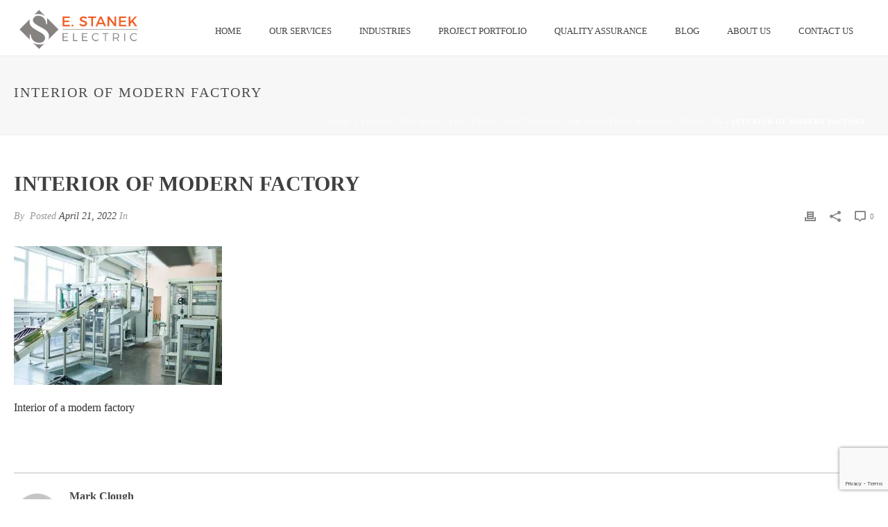

--- FILE ---
content_type: text/html; charset=utf-8
request_url: https://www.google.com/recaptcha/api2/anchor?ar=1&k=6LeFPBEdAAAAANoVLsV3xJcmOAMw94PoazdGjxmX&co=aHR0cHM6Ly93d3cuc3RhbmVrZWxlY3RyaWMuY29tOjQ0Mw..&hl=en&v=N67nZn4AqZkNcbeMu4prBgzg&size=invisible&anchor-ms=20000&execute-ms=30000&cb=xsez4hok4y2z
body_size: 48579
content:
<!DOCTYPE HTML><html dir="ltr" lang="en"><head><meta http-equiv="Content-Type" content="text/html; charset=UTF-8">
<meta http-equiv="X-UA-Compatible" content="IE=edge">
<title>reCAPTCHA</title>
<style type="text/css">
/* cyrillic-ext */
@font-face {
  font-family: 'Roboto';
  font-style: normal;
  font-weight: 400;
  font-stretch: 100%;
  src: url(//fonts.gstatic.com/s/roboto/v48/KFO7CnqEu92Fr1ME7kSn66aGLdTylUAMa3GUBHMdazTgWw.woff2) format('woff2');
  unicode-range: U+0460-052F, U+1C80-1C8A, U+20B4, U+2DE0-2DFF, U+A640-A69F, U+FE2E-FE2F;
}
/* cyrillic */
@font-face {
  font-family: 'Roboto';
  font-style: normal;
  font-weight: 400;
  font-stretch: 100%;
  src: url(//fonts.gstatic.com/s/roboto/v48/KFO7CnqEu92Fr1ME7kSn66aGLdTylUAMa3iUBHMdazTgWw.woff2) format('woff2');
  unicode-range: U+0301, U+0400-045F, U+0490-0491, U+04B0-04B1, U+2116;
}
/* greek-ext */
@font-face {
  font-family: 'Roboto';
  font-style: normal;
  font-weight: 400;
  font-stretch: 100%;
  src: url(//fonts.gstatic.com/s/roboto/v48/KFO7CnqEu92Fr1ME7kSn66aGLdTylUAMa3CUBHMdazTgWw.woff2) format('woff2');
  unicode-range: U+1F00-1FFF;
}
/* greek */
@font-face {
  font-family: 'Roboto';
  font-style: normal;
  font-weight: 400;
  font-stretch: 100%;
  src: url(//fonts.gstatic.com/s/roboto/v48/KFO7CnqEu92Fr1ME7kSn66aGLdTylUAMa3-UBHMdazTgWw.woff2) format('woff2');
  unicode-range: U+0370-0377, U+037A-037F, U+0384-038A, U+038C, U+038E-03A1, U+03A3-03FF;
}
/* math */
@font-face {
  font-family: 'Roboto';
  font-style: normal;
  font-weight: 400;
  font-stretch: 100%;
  src: url(//fonts.gstatic.com/s/roboto/v48/KFO7CnqEu92Fr1ME7kSn66aGLdTylUAMawCUBHMdazTgWw.woff2) format('woff2');
  unicode-range: U+0302-0303, U+0305, U+0307-0308, U+0310, U+0312, U+0315, U+031A, U+0326-0327, U+032C, U+032F-0330, U+0332-0333, U+0338, U+033A, U+0346, U+034D, U+0391-03A1, U+03A3-03A9, U+03B1-03C9, U+03D1, U+03D5-03D6, U+03F0-03F1, U+03F4-03F5, U+2016-2017, U+2034-2038, U+203C, U+2040, U+2043, U+2047, U+2050, U+2057, U+205F, U+2070-2071, U+2074-208E, U+2090-209C, U+20D0-20DC, U+20E1, U+20E5-20EF, U+2100-2112, U+2114-2115, U+2117-2121, U+2123-214F, U+2190, U+2192, U+2194-21AE, U+21B0-21E5, U+21F1-21F2, U+21F4-2211, U+2213-2214, U+2216-22FF, U+2308-230B, U+2310, U+2319, U+231C-2321, U+2336-237A, U+237C, U+2395, U+239B-23B7, U+23D0, U+23DC-23E1, U+2474-2475, U+25AF, U+25B3, U+25B7, U+25BD, U+25C1, U+25CA, U+25CC, U+25FB, U+266D-266F, U+27C0-27FF, U+2900-2AFF, U+2B0E-2B11, U+2B30-2B4C, U+2BFE, U+3030, U+FF5B, U+FF5D, U+1D400-1D7FF, U+1EE00-1EEFF;
}
/* symbols */
@font-face {
  font-family: 'Roboto';
  font-style: normal;
  font-weight: 400;
  font-stretch: 100%;
  src: url(//fonts.gstatic.com/s/roboto/v48/KFO7CnqEu92Fr1ME7kSn66aGLdTylUAMaxKUBHMdazTgWw.woff2) format('woff2');
  unicode-range: U+0001-000C, U+000E-001F, U+007F-009F, U+20DD-20E0, U+20E2-20E4, U+2150-218F, U+2190, U+2192, U+2194-2199, U+21AF, U+21E6-21F0, U+21F3, U+2218-2219, U+2299, U+22C4-22C6, U+2300-243F, U+2440-244A, U+2460-24FF, U+25A0-27BF, U+2800-28FF, U+2921-2922, U+2981, U+29BF, U+29EB, U+2B00-2BFF, U+4DC0-4DFF, U+FFF9-FFFB, U+10140-1018E, U+10190-1019C, U+101A0, U+101D0-101FD, U+102E0-102FB, U+10E60-10E7E, U+1D2C0-1D2D3, U+1D2E0-1D37F, U+1F000-1F0FF, U+1F100-1F1AD, U+1F1E6-1F1FF, U+1F30D-1F30F, U+1F315, U+1F31C, U+1F31E, U+1F320-1F32C, U+1F336, U+1F378, U+1F37D, U+1F382, U+1F393-1F39F, U+1F3A7-1F3A8, U+1F3AC-1F3AF, U+1F3C2, U+1F3C4-1F3C6, U+1F3CA-1F3CE, U+1F3D4-1F3E0, U+1F3ED, U+1F3F1-1F3F3, U+1F3F5-1F3F7, U+1F408, U+1F415, U+1F41F, U+1F426, U+1F43F, U+1F441-1F442, U+1F444, U+1F446-1F449, U+1F44C-1F44E, U+1F453, U+1F46A, U+1F47D, U+1F4A3, U+1F4B0, U+1F4B3, U+1F4B9, U+1F4BB, U+1F4BF, U+1F4C8-1F4CB, U+1F4D6, U+1F4DA, U+1F4DF, U+1F4E3-1F4E6, U+1F4EA-1F4ED, U+1F4F7, U+1F4F9-1F4FB, U+1F4FD-1F4FE, U+1F503, U+1F507-1F50B, U+1F50D, U+1F512-1F513, U+1F53E-1F54A, U+1F54F-1F5FA, U+1F610, U+1F650-1F67F, U+1F687, U+1F68D, U+1F691, U+1F694, U+1F698, U+1F6AD, U+1F6B2, U+1F6B9-1F6BA, U+1F6BC, U+1F6C6-1F6CF, U+1F6D3-1F6D7, U+1F6E0-1F6EA, U+1F6F0-1F6F3, U+1F6F7-1F6FC, U+1F700-1F7FF, U+1F800-1F80B, U+1F810-1F847, U+1F850-1F859, U+1F860-1F887, U+1F890-1F8AD, U+1F8B0-1F8BB, U+1F8C0-1F8C1, U+1F900-1F90B, U+1F93B, U+1F946, U+1F984, U+1F996, U+1F9E9, U+1FA00-1FA6F, U+1FA70-1FA7C, U+1FA80-1FA89, U+1FA8F-1FAC6, U+1FACE-1FADC, U+1FADF-1FAE9, U+1FAF0-1FAF8, U+1FB00-1FBFF;
}
/* vietnamese */
@font-face {
  font-family: 'Roboto';
  font-style: normal;
  font-weight: 400;
  font-stretch: 100%;
  src: url(//fonts.gstatic.com/s/roboto/v48/KFO7CnqEu92Fr1ME7kSn66aGLdTylUAMa3OUBHMdazTgWw.woff2) format('woff2');
  unicode-range: U+0102-0103, U+0110-0111, U+0128-0129, U+0168-0169, U+01A0-01A1, U+01AF-01B0, U+0300-0301, U+0303-0304, U+0308-0309, U+0323, U+0329, U+1EA0-1EF9, U+20AB;
}
/* latin-ext */
@font-face {
  font-family: 'Roboto';
  font-style: normal;
  font-weight: 400;
  font-stretch: 100%;
  src: url(//fonts.gstatic.com/s/roboto/v48/KFO7CnqEu92Fr1ME7kSn66aGLdTylUAMa3KUBHMdazTgWw.woff2) format('woff2');
  unicode-range: U+0100-02BA, U+02BD-02C5, U+02C7-02CC, U+02CE-02D7, U+02DD-02FF, U+0304, U+0308, U+0329, U+1D00-1DBF, U+1E00-1E9F, U+1EF2-1EFF, U+2020, U+20A0-20AB, U+20AD-20C0, U+2113, U+2C60-2C7F, U+A720-A7FF;
}
/* latin */
@font-face {
  font-family: 'Roboto';
  font-style: normal;
  font-weight: 400;
  font-stretch: 100%;
  src: url(//fonts.gstatic.com/s/roboto/v48/KFO7CnqEu92Fr1ME7kSn66aGLdTylUAMa3yUBHMdazQ.woff2) format('woff2');
  unicode-range: U+0000-00FF, U+0131, U+0152-0153, U+02BB-02BC, U+02C6, U+02DA, U+02DC, U+0304, U+0308, U+0329, U+2000-206F, U+20AC, U+2122, U+2191, U+2193, U+2212, U+2215, U+FEFF, U+FFFD;
}
/* cyrillic-ext */
@font-face {
  font-family: 'Roboto';
  font-style: normal;
  font-weight: 500;
  font-stretch: 100%;
  src: url(//fonts.gstatic.com/s/roboto/v48/KFO7CnqEu92Fr1ME7kSn66aGLdTylUAMa3GUBHMdazTgWw.woff2) format('woff2');
  unicode-range: U+0460-052F, U+1C80-1C8A, U+20B4, U+2DE0-2DFF, U+A640-A69F, U+FE2E-FE2F;
}
/* cyrillic */
@font-face {
  font-family: 'Roboto';
  font-style: normal;
  font-weight: 500;
  font-stretch: 100%;
  src: url(//fonts.gstatic.com/s/roboto/v48/KFO7CnqEu92Fr1ME7kSn66aGLdTylUAMa3iUBHMdazTgWw.woff2) format('woff2');
  unicode-range: U+0301, U+0400-045F, U+0490-0491, U+04B0-04B1, U+2116;
}
/* greek-ext */
@font-face {
  font-family: 'Roboto';
  font-style: normal;
  font-weight: 500;
  font-stretch: 100%;
  src: url(//fonts.gstatic.com/s/roboto/v48/KFO7CnqEu92Fr1ME7kSn66aGLdTylUAMa3CUBHMdazTgWw.woff2) format('woff2');
  unicode-range: U+1F00-1FFF;
}
/* greek */
@font-face {
  font-family: 'Roboto';
  font-style: normal;
  font-weight: 500;
  font-stretch: 100%;
  src: url(//fonts.gstatic.com/s/roboto/v48/KFO7CnqEu92Fr1ME7kSn66aGLdTylUAMa3-UBHMdazTgWw.woff2) format('woff2');
  unicode-range: U+0370-0377, U+037A-037F, U+0384-038A, U+038C, U+038E-03A1, U+03A3-03FF;
}
/* math */
@font-face {
  font-family: 'Roboto';
  font-style: normal;
  font-weight: 500;
  font-stretch: 100%;
  src: url(//fonts.gstatic.com/s/roboto/v48/KFO7CnqEu92Fr1ME7kSn66aGLdTylUAMawCUBHMdazTgWw.woff2) format('woff2');
  unicode-range: U+0302-0303, U+0305, U+0307-0308, U+0310, U+0312, U+0315, U+031A, U+0326-0327, U+032C, U+032F-0330, U+0332-0333, U+0338, U+033A, U+0346, U+034D, U+0391-03A1, U+03A3-03A9, U+03B1-03C9, U+03D1, U+03D5-03D6, U+03F0-03F1, U+03F4-03F5, U+2016-2017, U+2034-2038, U+203C, U+2040, U+2043, U+2047, U+2050, U+2057, U+205F, U+2070-2071, U+2074-208E, U+2090-209C, U+20D0-20DC, U+20E1, U+20E5-20EF, U+2100-2112, U+2114-2115, U+2117-2121, U+2123-214F, U+2190, U+2192, U+2194-21AE, U+21B0-21E5, U+21F1-21F2, U+21F4-2211, U+2213-2214, U+2216-22FF, U+2308-230B, U+2310, U+2319, U+231C-2321, U+2336-237A, U+237C, U+2395, U+239B-23B7, U+23D0, U+23DC-23E1, U+2474-2475, U+25AF, U+25B3, U+25B7, U+25BD, U+25C1, U+25CA, U+25CC, U+25FB, U+266D-266F, U+27C0-27FF, U+2900-2AFF, U+2B0E-2B11, U+2B30-2B4C, U+2BFE, U+3030, U+FF5B, U+FF5D, U+1D400-1D7FF, U+1EE00-1EEFF;
}
/* symbols */
@font-face {
  font-family: 'Roboto';
  font-style: normal;
  font-weight: 500;
  font-stretch: 100%;
  src: url(//fonts.gstatic.com/s/roboto/v48/KFO7CnqEu92Fr1ME7kSn66aGLdTylUAMaxKUBHMdazTgWw.woff2) format('woff2');
  unicode-range: U+0001-000C, U+000E-001F, U+007F-009F, U+20DD-20E0, U+20E2-20E4, U+2150-218F, U+2190, U+2192, U+2194-2199, U+21AF, U+21E6-21F0, U+21F3, U+2218-2219, U+2299, U+22C4-22C6, U+2300-243F, U+2440-244A, U+2460-24FF, U+25A0-27BF, U+2800-28FF, U+2921-2922, U+2981, U+29BF, U+29EB, U+2B00-2BFF, U+4DC0-4DFF, U+FFF9-FFFB, U+10140-1018E, U+10190-1019C, U+101A0, U+101D0-101FD, U+102E0-102FB, U+10E60-10E7E, U+1D2C0-1D2D3, U+1D2E0-1D37F, U+1F000-1F0FF, U+1F100-1F1AD, U+1F1E6-1F1FF, U+1F30D-1F30F, U+1F315, U+1F31C, U+1F31E, U+1F320-1F32C, U+1F336, U+1F378, U+1F37D, U+1F382, U+1F393-1F39F, U+1F3A7-1F3A8, U+1F3AC-1F3AF, U+1F3C2, U+1F3C4-1F3C6, U+1F3CA-1F3CE, U+1F3D4-1F3E0, U+1F3ED, U+1F3F1-1F3F3, U+1F3F5-1F3F7, U+1F408, U+1F415, U+1F41F, U+1F426, U+1F43F, U+1F441-1F442, U+1F444, U+1F446-1F449, U+1F44C-1F44E, U+1F453, U+1F46A, U+1F47D, U+1F4A3, U+1F4B0, U+1F4B3, U+1F4B9, U+1F4BB, U+1F4BF, U+1F4C8-1F4CB, U+1F4D6, U+1F4DA, U+1F4DF, U+1F4E3-1F4E6, U+1F4EA-1F4ED, U+1F4F7, U+1F4F9-1F4FB, U+1F4FD-1F4FE, U+1F503, U+1F507-1F50B, U+1F50D, U+1F512-1F513, U+1F53E-1F54A, U+1F54F-1F5FA, U+1F610, U+1F650-1F67F, U+1F687, U+1F68D, U+1F691, U+1F694, U+1F698, U+1F6AD, U+1F6B2, U+1F6B9-1F6BA, U+1F6BC, U+1F6C6-1F6CF, U+1F6D3-1F6D7, U+1F6E0-1F6EA, U+1F6F0-1F6F3, U+1F6F7-1F6FC, U+1F700-1F7FF, U+1F800-1F80B, U+1F810-1F847, U+1F850-1F859, U+1F860-1F887, U+1F890-1F8AD, U+1F8B0-1F8BB, U+1F8C0-1F8C1, U+1F900-1F90B, U+1F93B, U+1F946, U+1F984, U+1F996, U+1F9E9, U+1FA00-1FA6F, U+1FA70-1FA7C, U+1FA80-1FA89, U+1FA8F-1FAC6, U+1FACE-1FADC, U+1FADF-1FAE9, U+1FAF0-1FAF8, U+1FB00-1FBFF;
}
/* vietnamese */
@font-face {
  font-family: 'Roboto';
  font-style: normal;
  font-weight: 500;
  font-stretch: 100%;
  src: url(//fonts.gstatic.com/s/roboto/v48/KFO7CnqEu92Fr1ME7kSn66aGLdTylUAMa3OUBHMdazTgWw.woff2) format('woff2');
  unicode-range: U+0102-0103, U+0110-0111, U+0128-0129, U+0168-0169, U+01A0-01A1, U+01AF-01B0, U+0300-0301, U+0303-0304, U+0308-0309, U+0323, U+0329, U+1EA0-1EF9, U+20AB;
}
/* latin-ext */
@font-face {
  font-family: 'Roboto';
  font-style: normal;
  font-weight: 500;
  font-stretch: 100%;
  src: url(//fonts.gstatic.com/s/roboto/v48/KFO7CnqEu92Fr1ME7kSn66aGLdTylUAMa3KUBHMdazTgWw.woff2) format('woff2');
  unicode-range: U+0100-02BA, U+02BD-02C5, U+02C7-02CC, U+02CE-02D7, U+02DD-02FF, U+0304, U+0308, U+0329, U+1D00-1DBF, U+1E00-1E9F, U+1EF2-1EFF, U+2020, U+20A0-20AB, U+20AD-20C0, U+2113, U+2C60-2C7F, U+A720-A7FF;
}
/* latin */
@font-face {
  font-family: 'Roboto';
  font-style: normal;
  font-weight: 500;
  font-stretch: 100%;
  src: url(//fonts.gstatic.com/s/roboto/v48/KFO7CnqEu92Fr1ME7kSn66aGLdTylUAMa3yUBHMdazQ.woff2) format('woff2');
  unicode-range: U+0000-00FF, U+0131, U+0152-0153, U+02BB-02BC, U+02C6, U+02DA, U+02DC, U+0304, U+0308, U+0329, U+2000-206F, U+20AC, U+2122, U+2191, U+2193, U+2212, U+2215, U+FEFF, U+FFFD;
}
/* cyrillic-ext */
@font-face {
  font-family: 'Roboto';
  font-style: normal;
  font-weight: 900;
  font-stretch: 100%;
  src: url(//fonts.gstatic.com/s/roboto/v48/KFO7CnqEu92Fr1ME7kSn66aGLdTylUAMa3GUBHMdazTgWw.woff2) format('woff2');
  unicode-range: U+0460-052F, U+1C80-1C8A, U+20B4, U+2DE0-2DFF, U+A640-A69F, U+FE2E-FE2F;
}
/* cyrillic */
@font-face {
  font-family: 'Roboto';
  font-style: normal;
  font-weight: 900;
  font-stretch: 100%;
  src: url(//fonts.gstatic.com/s/roboto/v48/KFO7CnqEu92Fr1ME7kSn66aGLdTylUAMa3iUBHMdazTgWw.woff2) format('woff2');
  unicode-range: U+0301, U+0400-045F, U+0490-0491, U+04B0-04B1, U+2116;
}
/* greek-ext */
@font-face {
  font-family: 'Roboto';
  font-style: normal;
  font-weight: 900;
  font-stretch: 100%;
  src: url(//fonts.gstatic.com/s/roboto/v48/KFO7CnqEu92Fr1ME7kSn66aGLdTylUAMa3CUBHMdazTgWw.woff2) format('woff2');
  unicode-range: U+1F00-1FFF;
}
/* greek */
@font-face {
  font-family: 'Roboto';
  font-style: normal;
  font-weight: 900;
  font-stretch: 100%;
  src: url(//fonts.gstatic.com/s/roboto/v48/KFO7CnqEu92Fr1ME7kSn66aGLdTylUAMa3-UBHMdazTgWw.woff2) format('woff2');
  unicode-range: U+0370-0377, U+037A-037F, U+0384-038A, U+038C, U+038E-03A1, U+03A3-03FF;
}
/* math */
@font-face {
  font-family: 'Roboto';
  font-style: normal;
  font-weight: 900;
  font-stretch: 100%;
  src: url(//fonts.gstatic.com/s/roboto/v48/KFO7CnqEu92Fr1ME7kSn66aGLdTylUAMawCUBHMdazTgWw.woff2) format('woff2');
  unicode-range: U+0302-0303, U+0305, U+0307-0308, U+0310, U+0312, U+0315, U+031A, U+0326-0327, U+032C, U+032F-0330, U+0332-0333, U+0338, U+033A, U+0346, U+034D, U+0391-03A1, U+03A3-03A9, U+03B1-03C9, U+03D1, U+03D5-03D6, U+03F0-03F1, U+03F4-03F5, U+2016-2017, U+2034-2038, U+203C, U+2040, U+2043, U+2047, U+2050, U+2057, U+205F, U+2070-2071, U+2074-208E, U+2090-209C, U+20D0-20DC, U+20E1, U+20E5-20EF, U+2100-2112, U+2114-2115, U+2117-2121, U+2123-214F, U+2190, U+2192, U+2194-21AE, U+21B0-21E5, U+21F1-21F2, U+21F4-2211, U+2213-2214, U+2216-22FF, U+2308-230B, U+2310, U+2319, U+231C-2321, U+2336-237A, U+237C, U+2395, U+239B-23B7, U+23D0, U+23DC-23E1, U+2474-2475, U+25AF, U+25B3, U+25B7, U+25BD, U+25C1, U+25CA, U+25CC, U+25FB, U+266D-266F, U+27C0-27FF, U+2900-2AFF, U+2B0E-2B11, U+2B30-2B4C, U+2BFE, U+3030, U+FF5B, U+FF5D, U+1D400-1D7FF, U+1EE00-1EEFF;
}
/* symbols */
@font-face {
  font-family: 'Roboto';
  font-style: normal;
  font-weight: 900;
  font-stretch: 100%;
  src: url(//fonts.gstatic.com/s/roboto/v48/KFO7CnqEu92Fr1ME7kSn66aGLdTylUAMaxKUBHMdazTgWw.woff2) format('woff2');
  unicode-range: U+0001-000C, U+000E-001F, U+007F-009F, U+20DD-20E0, U+20E2-20E4, U+2150-218F, U+2190, U+2192, U+2194-2199, U+21AF, U+21E6-21F0, U+21F3, U+2218-2219, U+2299, U+22C4-22C6, U+2300-243F, U+2440-244A, U+2460-24FF, U+25A0-27BF, U+2800-28FF, U+2921-2922, U+2981, U+29BF, U+29EB, U+2B00-2BFF, U+4DC0-4DFF, U+FFF9-FFFB, U+10140-1018E, U+10190-1019C, U+101A0, U+101D0-101FD, U+102E0-102FB, U+10E60-10E7E, U+1D2C0-1D2D3, U+1D2E0-1D37F, U+1F000-1F0FF, U+1F100-1F1AD, U+1F1E6-1F1FF, U+1F30D-1F30F, U+1F315, U+1F31C, U+1F31E, U+1F320-1F32C, U+1F336, U+1F378, U+1F37D, U+1F382, U+1F393-1F39F, U+1F3A7-1F3A8, U+1F3AC-1F3AF, U+1F3C2, U+1F3C4-1F3C6, U+1F3CA-1F3CE, U+1F3D4-1F3E0, U+1F3ED, U+1F3F1-1F3F3, U+1F3F5-1F3F7, U+1F408, U+1F415, U+1F41F, U+1F426, U+1F43F, U+1F441-1F442, U+1F444, U+1F446-1F449, U+1F44C-1F44E, U+1F453, U+1F46A, U+1F47D, U+1F4A3, U+1F4B0, U+1F4B3, U+1F4B9, U+1F4BB, U+1F4BF, U+1F4C8-1F4CB, U+1F4D6, U+1F4DA, U+1F4DF, U+1F4E3-1F4E6, U+1F4EA-1F4ED, U+1F4F7, U+1F4F9-1F4FB, U+1F4FD-1F4FE, U+1F503, U+1F507-1F50B, U+1F50D, U+1F512-1F513, U+1F53E-1F54A, U+1F54F-1F5FA, U+1F610, U+1F650-1F67F, U+1F687, U+1F68D, U+1F691, U+1F694, U+1F698, U+1F6AD, U+1F6B2, U+1F6B9-1F6BA, U+1F6BC, U+1F6C6-1F6CF, U+1F6D3-1F6D7, U+1F6E0-1F6EA, U+1F6F0-1F6F3, U+1F6F7-1F6FC, U+1F700-1F7FF, U+1F800-1F80B, U+1F810-1F847, U+1F850-1F859, U+1F860-1F887, U+1F890-1F8AD, U+1F8B0-1F8BB, U+1F8C0-1F8C1, U+1F900-1F90B, U+1F93B, U+1F946, U+1F984, U+1F996, U+1F9E9, U+1FA00-1FA6F, U+1FA70-1FA7C, U+1FA80-1FA89, U+1FA8F-1FAC6, U+1FACE-1FADC, U+1FADF-1FAE9, U+1FAF0-1FAF8, U+1FB00-1FBFF;
}
/* vietnamese */
@font-face {
  font-family: 'Roboto';
  font-style: normal;
  font-weight: 900;
  font-stretch: 100%;
  src: url(//fonts.gstatic.com/s/roboto/v48/KFO7CnqEu92Fr1ME7kSn66aGLdTylUAMa3OUBHMdazTgWw.woff2) format('woff2');
  unicode-range: U+0102-0103, U+0110-0111, U+0128-0129, U+0168-0169, U+01A0-01A1, U+01AF-01B0, U+0300-0301, U+0303-0304, U+0308-0309, U+0323, U+0329, U+1EA0-1EF9, U+20AB;
}
/* latin-ext */
@font-face {
  font-family: 'Roboto';
  font-style: normal;
  font-weight: 900;
  font-stretch: 100%;
  src: url(//fonts.gstatic.com/s/roboto/v48/KFO7CnqEu92Fr1ME7kSn66aGLdTylUAMa3KUBHMdazTgWw.woff2) format('woff2');
  unicode-range: U+0100-02BA, U+02BD-02C5, U+02C7-02CC, U+02CE-02D7, U+02DD-02FF, U+0304, U+0308, U+0329, U+1D00-1DBF, U+1E00-1E9F, U+1EF2-1EFF, U+2020, U+20A0-20AB, U+20AD-20C0, U+2113, U+2C60-2C7F, U+A720-A7FF;
}
/* latin */
@font-face {
  font-family: 'Roboto';
  font-style: normal;
  font-weight: 900;
  font-stretch: 100%;
  src: url(//fonts.gstatic.com/s/roboto/v48/KFO7CnqEu92Fr1ME7kSn66aGLdTylUAMa3yUBHMdazQ.woff2) format('woff2');
  unicode-range: U+0000-00FF, U+0131, U+0152-0153, U+02BB-02BC, U+02C6, U+02DA, U+02DC, U+0304, U+0308, U+0329, U+2000-206F, U+20AC, U+2122, U+2191, U+2193, U+2212, U+2215, U+FEFF, U+FFFD;
}

</style>
<link rel="stylesheet" type="text/css" href="https://www.gstatic.com/recaptcha/releases/N67nZn4AqZkNcbeMu4prBgzg/styles__ltr.css">
<script nonce="Op8--J4aSEQSlrhVBaS3_g" type="text/javascript">window['__recaptcha_api'] = 'https://www.google.com/recaptcha/api2/';</script>
<script type="text/javascript" src="https://www.gstatic.com/recaptcha/releases/N67nZn4AqZkNcbeMu4prBgzg/recaptcha__en.js" nonce="Op8--J4aSEQSlrhVBaS3_g">
      
    </script></head>
<body><div id="rc-anchor-alert" class="rc-anchor-alert"></div>
<input type="hidden" id="recaptcha-token" value="[base64]">
<script type="text/javascript" nonce="Op8--J4aSEQSlrhVBaS3_g">
      recaptcha.anchor.Main.init("[\x22ainput\x22,[\x22bgdata\x22,\x22\x22,\[base64]/[base64]/MjU1Ong/[base64]/[base64]/[base64]/[base64]/[base64]/[base64]/[base64]/[base64]/[base64]/[base64]/[base64]/[base64]/[base64]/[base64]/[base64]\\u003d\x22,\[base64]\\u003d\\u003d\x22,\[base64]/w6sfw4DDmcOvw6TCtVDCtMOTw7Q0OA7DlMOYWTJ4AcK3w5Ulw7cLFxROwqgtwqJGZQrDmwMlPMKNG8O9U8KZwo8kw5QSwpvDiHZoQE/DoUcfw4tjEyhgMMKfw6bDkAMJanDCp1/CsMORPcO2w7DDu8OQUjAXBz9aSAXDlGXCjXHDmwk/w6tEw4ZMwotDXjcJP8K/Rgpkw6RlEjDChcKiIXbCosOvYsKrZMOqwoLCp8Kyw7oqw5dDwo0ea8OiT8K7w73DoMOtwrwnCcKuw7JQwrXCtsOuIcOmwoRcwqsebnNyCh4Jwp3CpcKKQ8K5w5Yyw5TDnMKOJMONw4rCnQjCmTfDtxwAwpEmKcOTwrPDs8KFw5XDqBLDhxw/E8KPfQVKw7bDrcKvbMO4w5Zpw7JKwrXDiXbDksO1H8OcWnJQwqZNw68XR1ccwqxxw5jCtgc6w61YYsOCwpXDt8Okwp5YZ8O+QTZPwp8lfsOAw5PDhybDjH0tOy1ZwrQHwo/DucKrw7bDg8KNw7TDt8KnZMOlwrDDhEIQM8KoUcKxwohYw5bDrMOuRljDpcOjNhXCusOCfMOwBQRfw73CgjvDuknDk8KGw7XDisK1V1ZhLsOWw7B6SXB6wpvDpzcBccKaw7nCrsKyFWzDkSxtYyfCgg7DnsKNwpDCvzzCmsKfw6fCj2/[base64]/[base64]/DokAxwoNcwpDCr8O0w7rCgMK3w7rCgnhiwpzCohJ7JHDCvMKuw4o4CUJuLkTCixvCiWt/wo9JwrLDv2wlwr/CrTXDo2jCiMKkUVzDu33Dmho/dUnCr8KvVVdnw77Dp1/DgxTDoA9Mw5nDk8O6wpLDnjRgw4ojUcODNsOtw4bCtsKyX8K/F8OGwoPDtsKkMMOlI8OvPMOtwpzDmMKKw4IMwpbDpiAgw5A6wr8fwrkuwpDDnB3Cvh7DgsOpwr/Cn3gTw7DDpsO+Z0NhwpHDoGfCuivDkUfDqGkKwqMPw6lDw5ElFDhKKGc8AsOQBcKZwqUnw57CsFY8dR49w7bDqcOlMMOfBUkIwpbCqcOBw6TDmcOywqcLw4XDkcOhDcKmw6LDrMOKbRI4w6bCgmjCvh/Ds0jDvzHCnnvDh1wAWX80w5VEwrrDjR1+wo/Ci8OdwrbDjcOSwpMzwr4AGsOPwqFxAnYUw5J9EsO8wqFPw7UQKG8gw7ArQw3CgsOdMQ5EwoPDlQjDhMKwwqTCisKTwpzDp8KOEcKjW8K/wooJAzF+Aw7Cu8K8SMO4YcKnAcK/wpnDoDbCvDzDtmhUREBSNcKSYgfChiDDoGLDtcO1JcO5LsObwo8+fnjDhcOSw5/DicKOIcK1wpBpw6TDtm7Chi9+G2N4wpvDjMOVw5/ClcKtwpQUw6FuDcKnEHHCrsKUw48QwpDCvUPCq3Imw4XDtGxlU8Kaw4rCg2phwqA9B8KDw59zIgVIVDJoXcKQXlQLQMOawr4EYmRLw7l4wpTCpsK6UMO8w6bDuTnDs8K/KsKPwoQ5V8KXw6Frwpkre8OvW8O1ZEnCnULDmHHCksKTS8Oywqh0a8Kcw5EydcO+N8OZSwzDgMOiKhrCuQPDhMKzennCtg9kwo8EwqTCucO+ECrDhsKow65Vw5PCmXjDnjnChsKfPwEfDsK/[base64]/[base64]/CmsKCw6I7SwpWwr3Dvx7CpcK2WkJjDE3CthbCkgUBSwtuw7HDn0lBRsKgbcKdDwXChcO/w7TDgTPCrsKYA2XDmcOyw7h1wq0IeWMPcwfDjsOdLcOwT2BrKMO1w4NzwrDConHDmHs+w43CiMOZOsKUF3jDlHIvw4tew6/Dp8KffBnCoWdpV8OZwqrDv8KGSMOSw5LCuEzDiC4Md8KoQSdvf8KAcsKmwrI0w4khwr/DhsKpwrjCuGc3w57Cvg9hVsOMwqc4K8KAA0ELYsOFw5jDscOGw7jClVfDh8K4wqfDk37DqVnDiD3DvcKsBGnDvjzDlS3Duxl9wp1lwpQswpTCiyddwoDClWd3w5fDihbDnUnClkfDscKQwp5ow5bDoMKjPCrCjEzDmBdKBEPDpsO8wprCr8O2PMKDw7M/wovDpiVtw7nClH9RTMKSw4PCoMKGJcKUwroSw5zDjcOtZMKIwqnChBPDh8OTGVIcDwdRw6zCqQfCosKqwrpQw6HDmsK+wqDCvcKZwpYwAj5jwotTwqQuHyo8HMKJPXjDgA9TfsKAwpYTw4VGwqfCiAXCscKlMV7DgMKUw6Rnw7ozBsOdwo/ChFJ8IMK5wqoUTHrCsQhrw4fCozzDjMKnOsKHDMKPPMO/w6l4wqHCsMOyKsOywpfCssOVdnk1wpUcwrvCmsKCccOcw7hXwrXDq8OUw6cPWl/CscKVecOwNMOJZH8BwqF1cFMGwrTDnsKtwptLSMKqIMOyKsKnwpjDk2jCsxp4woHDh8OYw77DmR3CrFEFw4UQTkfCkw1/G8KewolNwrjChMKQT1UvBsOhVsOJwr7DvcOjw5DChcObdDvDlsOyGcKsw6bDkk/DusKNLhd2wq8LwprDn8KOw5k2JcKKYXfDmsKbw4vDtGjCmcOnKsO8wqZQdD4WS11TMR0EwojDnsKIAk1Ww4XClm0AwpgzQ8K/[base64]/[base64]/ZMKdXsKhwq0+Bi/DvHTDth4Lwpluw5AIIlQKN8KFJ8O/MsOOcsK9MsOIwrbChF7CucKjw64jUsOhPMOPwpA/IcKWRcOrw63DhzY+wqQ0UhLDtsKIQcO3HMOwwq9Zw4/CjMO7Ox5TesKaNsOWeMKSDAhRGMKgw4LCkDzDocOkwpJdH8KgFl44SMOmwpDDmMOOZMOhwp8xEsODw4IuVWPDpmjDnMOcwqhPQcOxw681FV1EwqAFUMOtE8OKw7QXXsK2Ky8+wpHCocOawot0w43DmsKRBlXCjV/CtnYwHMKGw78PwqDCsl0dFmUqLEwJwqs9Dhl8IMOhOXkAOHvCjcO3AcKtwpDDjsO6w6nDlR8MCsKSwrrDvQJBJ8Oyw5sBHF7CvVtKYB5pw6/DisORwqHDp2LDjzBdGsKQcVI6wr7CsEEhwqvCpzzCgGF+wonCnywOXmDDu2U1wrjDin/[base64]/[base64]/QHHDsEQoUgbDqsK2w7c9SMKrwphTw4kpwq03w6zDo8KVZsO6wrIcw74Gb8OHBsOfw4jDjsK1IkN0w4vDmV5maEEjFMKAVz5ww6bDj2XCnSNLX8KKRMKRMjnCi2nDv8OCw5HCqMK5w7hkDGTCj11awpF+cTsXWsKRIH4zOF/Ct246R28Fa35hBVEmPkrCqAAVBsKIw4ZowrDDpsOID8O/w5krw6d/[base64]/[base64]/Dti9tw44Aw7Vmw5lNwo3Cj8OgCsOAH1JdB8KowoF0PsOCw4jDpMKMw4F8B8OAw7ktE1xFYsO7ZF3CsMKKwq9qw4J/[base64]/CqnEMw6zCtH/DtsOUwq4pPMKpwoJNT8OwAhzDqhVswqFVw503wqPClxLDuMOqIRHDryzDgQzDthrCgWRGw6BmVFLCoD/CoBAgdcKUw7HDqcOcBljDlBd4w7bDv8K6wrZELi/DsMK6f8OUEsOVwqF/Wj7CqMKwKjTDp8KsCX9QT8Ovw7nCngjCmcKnw43ChjvCrCsYw5vDusKHTsKWw5LCosKkw6vClUXDi0gvIsOAU0nCgXzDm0MeB8OdDAkbwrFgDDARC8OGwpbCpsKEb8Opw7fDsXdHwpkuw7LDlUrDkcOdw5kxwoXDuk/DlUfDpxpXJcOufHfCiBPCjDnCk8KwwrsNw7rCpMObBCDDrzVnw41DTMKCSUnDvzs5S3bCicOwXFdYwoZow41dwpAPwo03YcKpDcKcw4UOw5d5JcKUL8OAw7MSw6/[base64]/[base64]/w64gwrpgwqZawrTClcKCSxrCph7CvMOmKsKdw6c0w4nCk8OEw6zDmiPCs2fDrzoeOcKAwrQTw4Qzw5BHcMOvcsOKwrfDhcOVchDCv1/DuMO7w4rCsmTCo8KQwplAwoxbwqBiwoNGVMKCRl/Cs8ObXWNvIsKAw659QVM5w4ArwozDvG9AfcO+wqI/w7x0HMOnYMKkworDt8KRYGPCmSLCjH/DgsO7D8Krw4IWAHzDsRLCvsOww4XCjcKxw5nDrUPDtcKIwpLDhcO8wqbCqcOVGMKIcGsANiDCoMOaw6TDqxBgRw9ANsO9JwYZwp/[base64]/[base64]/Ch8Klw5lnw496CMOVw77Dkzk3wpXDk1HDoSVZG1cVw6tTQMO4CMOlw745wrV1DMOkwq7DsUHCkG/DtMOVwpvCmsK6aFvClnHCmn1uw7Afw55naTotwqjDjcK7CklAYsOfw6JPDF4Xw4dMNTzDqEAMdMKAwrkzwr4GesOydsOoYEM9w5DChlx9EwUVUMOywqMzScKQw5rCln89wq3CpsKpw4xBw6hNwovCgMKAwpHDjcOiEl/CpsKSw5B3w6B8w6xXw7I5Q8KMNsOqw5wswpIsNBvDnWrCusO4FcOnSz9bwpMsJMOYDDDCqDABbMO/[base64]/w4bDv8OcGsOcLAVWwpPDolvDoMOeJCjCjMOGCGEww4bDpn/DpXTCs3wKwoRcwoEbw49YwrvCvifCuy3DlBVMw7skw64Bw4/DmMKTwo/Ck8OmFgnDosOtXgoqw4ZswrJCwqRtw60PFHNmw7TDk8ODw4HCl8KdwoVNdlM2wqBBf3fClMOowqvCocKswoMJw400K0saECouR35zwp1XwqnDmMOBwoDDuTDCjMKUw57Dm3pQwolHw6FLw7nDqg/[base64]/CvMOCT8OtQgdGD8KNQ3x7FcOYw7MUw5fDoi3DmwHDnQB1d3EPdsKTwr7DvsK7JnPDh8KsIcO1PMOTwoHDmz0HYR5ewrrDocOXwqBcw7PDkmXCmzPDrlc3wpXCs3zDuRrCmkcZw5BKJWxtwp/DhTDChsOiw5HCoiLDqsOyFsKoOsKew5QOUUAEwqNNwo09QQrDlCrCvXfDlGzClTbCmcOoIsOKw7J1wpvDkEzClsK6w6hYw5LCvcO4ElRwIsO/NcKOwrULwoMRw7gcamnDgTzCi8OpdCHDvMOnb1IVw7AyZcKfw5YFw6hhZGYew6nDiTDDgGbCosOYIsOFD0zDhCt4BcKZwr/Ds8OPwo7DmwZOPF3DhUjCj8K7w5rClRXChQXCosK6QQDDgmTDuXTDtxDCk0vDusKWw60oQsKeV0vCnElxOhHCjcKsw6UkwohwaMOMwrQlwoXCrcOcwpFyw63Dh8KTw6jCh23DgFEOwqHDjzHCnR0fR3BzakgpwrhOYcOGwphZw6NVwp7Dg03Di0BJCBN/wozCv8OVClwtwp/DtcK1w5nCiMOFJxfClMKcTBHCoh/DtGPDnsOmw5jCizZOwpg9dyp+BcK/HGjDq3wMW2bDrMKXwovDjMKeRDrDnsOzw5Q3O8K5wrzDoMOow4nCkMKzfsOswqgJw6spwrvDj8KYw6DDhMKSwqHDvcKewpHCk2dAEjrCocKJR8OpAmRpwoBSwrDCnMKbw6TCmTPCusKzwp3DnQliNFcDCg7CpmvDrsKDw40mwqAdDMKOwpfCn8KHwpkbw7VGwpw/[base64]/OcKLw7jDosKewp0uw6fDocO/SMOmw592w5NHTHrCl8KOw5c+DSJtwpgDLBjCqCvCowbCgTdTw7oPYMKZwqPDskkWwq91EkfDrj7DhcKyHU52w7UMV8KMwqI3WcK9w78hHl/CnVDDoAJbwo3DsMKqw4sPw5pvA1zDqcO7w7XDshcqwqjClCPDg8OAfnd6w7NKKMOSw4FiFsOQQ8KsQMK9wpXCpcKpwq8sZsKSw7kHUhnDkQwCOlPDkRlTIcKvIMOsJAEbw5RFwqXDosORAcOVw4HDj8KOcsO/dcO+dsKKwrHDikTDvx4lYjogwpnCq8K5N8K8w5LDnMO0I2pDE39QOcOHRXPDlsO2dTrCnG10WcKHwq/[base64]/WsKQDsK+w6kpEMOHw6/Dg8Ofwq4EYAPCjMKhwonDoMK/csKOPSJYKmMcwqIrw4MPw5whwqnCpETDv8Kzw50Nw6VfD8OZaBvCkjoPwpHDncOQwrvCtwLCpUYmXMK/U8KCBMOHNMKGRXbDnTpcaWgoQUDCjSVAwq7CuMOSb8KBw6kQPcOOB8KnLcKhDWVCRWdHcwDCs2Ujwq0qw4DDjHxqL8Kiw5fDpMOERcK2w5MSNWQhDMOLw4zCsS/[base64]/DmB94fksONsKGw7oYw5RQwoA9w5bDmG/CiCXCiMONwqHDnFYLecKTw4DCjjV+XMOpw6rCs8KRwrHCt03Cg2FiSMONCcKhFcKLw7nDocOfFyV3w6fCvMK6VTsrCcOOe3bDvHlVwpwYUAxjesOANVjDkWTDjMOgNsObdzDCpmQwd8KedMKiw5LCkGA2Z8OEwqPCtcK/w4jDqiQdw55HMMOaw7oJBiPDkwlSF0Buw6wowogwScOaaTl1S8KWYEjDg3ABZ8OEw5sJw7/[base64]/ChSNlw442wo/DjxLDjWI/wrfCpcOfIsO4JcKNw7hkEcK7wrkLwqXCsMKKQAcHV8OfAsKbw73DpFI5w7EzwpjCu1HDggxJfsKDwqM3w4U9XEPDosOGDWbDqiYPbsKbK1bDnFDCjSPDhydEGsK4CMKkwqjDoMKQwp3CvcKoYMKjw7/ClEjDkX/ClCx6wr5vw4ltwpIpecKLw5LDssOUAMK4wpbCtS7Dl8O2e8OFwpXCh8Ktw7PCmcKEw4h/wrwNw5lSaiTDhQzDsCQxTMOWWsKkccO8w7zDkgo/w4MTQDzCtzY5wpMmMgzDpMKHwqDDocODwrfDgQxdw7zCmsOBHcOGw6hQw7IUNMK8w5Z5G8KnwpjDlGfCk8KNwo/Cqj4tesK/w5tJIxjDn8KOEGDDi8OQWnkucjjDqXTCqQ5Iw4wBecKresOtw57DisKHL0jDmsOHwqnDoMKew4V0w6N1csKRwpjCtMK5w4TCnGjDocKfKSB2QX/DvsK7wqAuJT0Ww6PDlER0S8KAw5QJXMKMaUzDuxfCrH/CmGk5EDzDg8Oowr1QH8OgDyzCj8KFCm9+wqjDocKuwoPDqU3DoiV5w68pWcK9F8KIYyUWwqfCh1nDhsOHAn/DtClvwpDDvMKGwqwjOMO8W3PCu8KSZ0HCnmhWWcOMYsK/wo3DnMKXcMOQbcO7Vl4pwp7CkMKRw4DDr8KiPH3Dk8O3w5J8e8K5w5PDgMKXw7dUPDDCisOPLA0CWRDDrMO8w63CicKUbmMzesOlPcOKwpEvwqUfWF3Dq8Ouw78uwqnCk3vDll/[base64]/YsKsUMKqw6VlVkdBQMOLwoFSCcKcTAPDpgnDqkYmIhccSsK0wqtcasKpwp1nwrVtw53Chhdrwrh9czHDtsK2V8O+ADjDvylXLAzDs0vCpMOPUsOLEysIR1/DvcO+w53DqwvDhDB1wpvDpzrCpMKQw6bCq8O5O8OGw4rDgsO+TwAWN8Kvw4DDm2l2wqTDmGjCtMOgE17DpQ17Vnhpw5bCtE/ChcOjwp3DlEBAwo49wolkwo8kfmPDqxTDjcKww77DrMKjYsK8TGpMPyzDvMK/NDvDmAgiwqvCr25Mw7grP35/VCtBw6PCl8OVeFY+wpfCtSB0w5QZw4PCiMOdYnHDmcOrw4bDkGjDjwsGw4LCgsOFIsK7wrvCq8Oiw54FwpR/[base64]/CuHrCmlIFw5vDsTrDtDlGwoTDuwUCw6YMRUIcw7oHw6JXBlrDtivCocKFw47Ci2bCjMKIHsOHIHRNPMKFYsOewpXDjV7CmMOQJMKKLjnCkcKZw5/DrcOzLlfCkcO6VMK4wpFiwpjDmcOtwprCncOGYHDCrETCj8Kkw5gFwoXDoMKrIG8TUS8Vwq/CjUAaGh/[base64]/CjsKow6gIYXfCq0nDoSzDqgjCnnIIw6/DsjkGciQIaMKcSBhCXifCi8OSYHkSY8OGJcO/woESw4BnbsKpXHEMwpnCu8KMGzDDtcKFJ8KVw61UwrZscD5Rwq3CtRvCoTpqw6oCw5E9MMKswopCb23CsMK5bHQYw4XDsMOBw73Dr8OswqbDmmXDkB7CnF3DvWTDoMKfdk7Csl8cB8Osw55Vw5HCk3TCiMOtKHXCpnLDicOrB8O7BMK/w57CsEYPwrghwokPVcKywroMw63DpGvDiMOoTE7Cpl0LV8O7OkHDqDMWGUV2ZcKywoDCoMOmwoJPIkbDg8O2QyRvw7gQCGnDuHPChcKKQ8K7XsKwe8K8w67Ct1PDnHnChMKkw5Rqw5diI8KVwrbCigXDqgzDk1fDolLCkRDDg1/DnhlyVFXDgHsNeyQAE8O0YGjDvsOLwrTCv8KUwrhRwocXw7DDvhLCnV1vecKPNxQvKjfCu8OmBz/Ds8OOwq/DjCFdZXXCmsK0wqFib8KBwpMlwqFxAcOOZksuHsKcwqhtHm8/wqoMaMKwwqA6wqomUMOiaEnDj8Kcw5pGw5bCpsOKDsOtwpNLS8KISljDvWbDk0fChWhCw4wBR1NTOgfDgwMpacOQwrtPwp7CncO+wrLChXA0K8OPYMOhBHBwD8Kww4ZpwrfDtBd6w6BuwoVVwqjDgDh1BUhTBcKgwo/DrAXCu8KewpbCoyTCs1nDgHZBwpPDnTYGwrbDoGtaSsOJMhNzGMKVS8KXNSLDssKkF8OIwojDn8K9OwluwqVXdUl7w7lZw6LCjsOMw4bCkxjDoMKuw7NJZ8OGUWvCocOHbFtYwr/DmXrCn8KtB8Ktd1V+FwnDu8OLw67Dt23CtQrDrsOdwqo0FsOswqHCoh7DjhpJw5owF8Kuw5/DpMKyw7fChsOyZBfDusOMAzHCvgx7OcKgw7IzcEJDfA41w54UwqIfayI2wrHDusKkY37Cs3o/SsONWnHDocKpXcOUwoYyEyXDtsKbWQzCu8KgWl5gd8OmOcKMBcKGw7DCp8OBwohQcMOWJMOzw4cHaELDm8Keel/CuyBTwqMww6thFXvCg2BzwpoLckPCtCfDnMOAwqgUw612B8KjE8KqUMOwNcOQw4/DpcK/w5TCvmI8w68uM3hhUQwsAMKRXMKldcKZQMOMZQUHwqBAwp7CrcOaAsOtZsOswrxJHMOVwq8FwpjCj8Kfw7oJw5QTwpXCnigRQ3DClMOEV8Orw6bDgMKUbsKaQsOlcmTDgcKUwqjChTklw5bDi8KONsOHwosVBsOvw7TCpSJbH24dwrY1fGHDgndUw7/[base64]/DhcKiwrt/[base64]/DmkI2JmjDhGxCWcOMfcORaGgxR0nDpkwBTEnCiTMaw5Eowr3Ds8O6ccO7wq/ChMOdwp/Cr3hycMKvYW3CtSpsw57CmcKeSmIjRMKxwqcbw4wNECHDrMKYfcKBR2rCj0PCr8Kbw7hFGXk+XH1Uw4B4woRvwp7Dj8Kvw53Cl1/[base64]/DscO3wq0NHFJsw73CqcOcEcKwwqZyfwPDgV/CiMOhUMKtAHkgw4/Dn8KEw5kkS8O/[base64]/CosKCecOiMAPDtHrDilrCswtmSMOkwqNYw5vDhcKsw6fChw/Cm2FmCBt3HUZhe8O3NR95w6jDlsKbEi8dD8OTLSR1wo7Dr8OMwp5Kw4HDuFTDmgnCt8KsEkHDpFQlEksXDUsyw5Mkw4jCr2HCo8ONw6zCgwo5w73CpmMCwq3Com95fQrCukfCpsK4w7wvw47CqcOgw4bDusKJw49gQCY5JcKJJ1gXw4/[base64]/[base64]/[base64]/DocOXOsOkBQQkJlnCjTdOwrLDscOseMO8worCrMOYKiwIw4dDwpcaXsOoPMKyNDoKOcO9U3guw7MmIMOAw4zCsXwXZsKOS8OvCsKmw7BawqhpwojDi8OJw5rDu3YtdzbCucKdw4B1w4h1IHrDizfDgsO/MirDncKJwrnCgMKww53DrzApA2JCw4wEwrnDqMK6w5Y7OMOMw5PDsz99wqjCrXfDjivDncKVw58RwqYEUHpwwp5qGMKIwpMtbyXCsRfCuk9dw45dwoFEGkzDiT/DocKdwphpI8OGw6zDpMOndRUuw4l6Tho9w5QcF8KNw78kwqFkwqovT8KHMsOwwohgVSZwCmvDsmJgN3LDh8KdDcKZPMOIFcOCCm8Nwp0WdibDsWHCj8OtwqjDl8OCwrYXJ3bDtcOiDm/DiS5kHVhaHsKvBcKJJcKOwonCjR7DlcKBwoLDs0EZNSZ/w47DisK/DcOfZ8K7w6kZwofCgMKKZcKbwp4DwovDnjY0GihTwpTDqRYBD8Otw64iwoHDgsOySBZGPMKAGirCmmjDmcOBLMKZEDfCu8OhwpXDqAXClMKUNSokw4socxXCsSRDwpp/[base64]/DuMKpAWoOwpjDrU0JBMKuw7MSw6JiUMKEYSVNTUxHw71jwpzCgjcFw4/DicK+D3vCmsKzw5rDsMKBwqHCv8Kzwq5zwplbw6LDvXJdwq3DpFICw5nDhMKuwqxBw4jCjwYDwrPClW/CusK2wqUjw7MrY8OdAitHwrzDiwzCoHbDgX7DnFXCucKjdFccwosVw4bCiTfCv8Oaw7IowrBFIMONwpPDs8Ocwo/CiSYmwqvDt8OiHiIXwoDCvAQMaGxTw7/Cn0A7FW7CjSLCnzDCmsOEwo3ClmLDkUDCjcK4JE5OwqDDm8K6wqPDp8O8NsKywq4xcgfDl2E1wp/Dp2AvT8KaVsK3Vw/CmcOYIMObcMK1woNcw7rClHPCi8K9fcKQY8OdwqIEMsOAw5RTwoLDu8OKLmYiW8O9w59NZcKyVFTDpMO9woVAbcOGw6XCgR/Crxxmwroxw7dYdMKCasOQOxfDuE1icMKqwq/DusK3w5bDk8K1w7LDgC3Cp0bCgcK/wrTChsKKw5DCvC3Dh8KxDMKBZFTCjcOpwrHDkMKaw7fCp8O6wrcTZ8OWwqskVggKw7cpwqpbI8KcwqfDjxrDqcKbw4DCs8OEN0YVw5AjwqTDr8KlwqcNSsKcI1/CssObwrzCoMKcwqnChSnCgB3CmMOCwpHDs8O1wrgVwrBLMMOMwqoQwo1XXcOKwr0RfsK1w4RHYcKNwqhuw79tw4/CnCTDiD/ClVDCmsOpH8Kbw410wpLDvcO5MsOAGBwmFsKrdRZvS8OIE8K8b8OoGcOywp/Dp2/[base64]/Dv8KPwo9nF8KhXcOow4XDr3jCtmnDkSdlYx5/An7Co8OPPMOkJTlVGlfDmw9SKjwTw40neVvDhhIUPCjCrSlpwrF+wpxYGcKUfcOIwq/Dh8OzW8KRw7A9UAoyfcOVwpPDocOpwoBpw48iw57DjMKtX8OowrQFUsK6woAaw7PCqMOyw4xBJMK0AMOidcOAw6dRw5JOw75ew6bCqx0Qwq3Cg8KHw6tXB8OWMivCtcKkDCnCsmrCjsO6wobDiHYpw7DCtcKGacK0fMKHwodzSCBbw7/[base64]/Co8OpwpEpRcOXw4zCujHDjxzDn8Ktw5huTMKIwoMGw7fDj8K5wqXCpQvDoDMtMcOCwrRLScKbOcOwFT1GQC9mw6DDlcKCd2UOBcOJwoYHw58Ew6wNZRJLXW4rA8KEN8OSwrjDv8OewojCi2DCpsKEOcK3WcOgEMKsw4zDosKzw7LCoG7CtgokHFl/CWHDlsOtHMOfNMK7NMKnwrw9OVJbVWfCphLCjlZYwqDCgCVTIMKOwqXDgsO2wp9hw4JuwoXDsMOKwoPCm8ORbsKqw6vDjMOYwpoGayrCssK5w6rCvcO+dWfDvcO/w4PCh8K+MA7DugUTwqdJJcKDwrnDnCpCw6YtUMODf2AERXZ5wpPDgUwrLcOsaMKHeU8wSkYVOsOfw43Cs8K/dcKTfgdDOlLDuwkXdAPCjcKcwoTCqVzDrU7DtcOXw6TCmijDn0PCv8ODD8KRJcKBwobCosOjPsKWV8O/w7/CnSDCq13Ct2Eaw7LDg8OgKQJ7wpbDrhEpw6ojw6VxwpQsDmwUwroKw4JLYgZPa2fDgW7CncO6RyAvwoddRhXCliE2HsKHJcOpw5LCiAjCuMKswoDCqsORRcOoZhXCnCdhw5DDnmHDu8OGw6c5wrTDv8KhHjzDv1AWw5TDqzxIJxfDsMOCwq8Zw5/DsCxFLsK3w7l3wpPDsMKIw7/DqVkyw5XCp8KywpEowp9yPsK5w5PCscKfFMOrOMKKw6TCm8KIw7t4w7DCs8KPwowvUcKnOsO5EcOWwqnCsWbCtMKMdwTCiwrChAwQwp/CicKXDMO4wrgLwocrY18Rwp4+J8K3w6YoFjcCwp4owoTDrUfCsMKQGnoHw6LCtShKI8O0wq3DmsOBwr/[base64]/DgUnDjHHCrsO2OgjCgl7Cm8OywozDmBrCiMOqwrAjPFUjwrRdw4YawoLCtcKXV8KlBsKULx/CncK9ScO8XUNkwrPDksKFwqDDiMOIw53DosK7w6cyw5zCssOhAsKxacOSwosRwrUNwpN7FXfDp8KXS8OEw6hLwr9Cw4BgGxF0wo0Yw4NSVMO2DFwdw6rDm8OIwqnCoMK4bQfDkCDDqj7Cg2TCs8KUM8OZMwjDt8OHBcKdwqx7Ez/[base64]/DicOgZcOKwrnCrV1eLxfDgcOKw6XCoGPDs1Mnw7BpIzLChsOdwoBhWcOwFcOkM2Ngw5zChUETw6IAWXnDicObLWhQw6l7w63CkcOiw6IQwpvCvcOCZ8KCw4gxbAdQJxB8VcO3OMOCwpUYwpQkw7Z4Z8O3exFsDj0Lw5XDr2jDi8OhCxZcaWYzw7/CpkAFQWpNfGbDmgvCqik3J1Eyw7HCmA7ChSNpQ04yT1AIEsKvw5sdfxDCr8KPwq4nwpsDW8OdH8K+FAUUXMOmwphFw41Rw5zCgcOIQ8OLNUrDmcO0C8Ohwr7Cq2d6w5bDrm/DuTnCo8OMw6rDmMOSw4Ufw5Y9TyUZwpAtWDNnw73DnMOaK8KJw7fCs8KMwpEiZMOrGDJtwrwpJ8K/[base64]/CrWM/w4/Cj8OUe1gDLcKlLBHDkwzCoSDCq8KdVsK1w7nDg8OBdVXCuMKFw68+LcK/wpHDllbClsO7MnrDvznCjg3DnlnDisOcw5xMw6vDphrChFlfwpoEw55KAcKEdsOcw5IvwqZqwo/ClAjDgzI+w43Dgg3CknrDgzMHwr7DscKBw7JATQTDvxHCqcOTw548w7fDmsKSwonCu0nCr8ORwpjDr8Ovw6oNLR/CqmjDgwEZCX/Do1h7w6o8w4zCgibCrEfClcKSwoPCuhoGwr/Ck8KSwpcaasOzwrlOEkLDsBAuTcK9w6MJwrvCjsOiwqrDuMOGOijDmcKXw7/CrBnDhMK4NsKZw6DCssKcw5nChzQdf8KYTXVQw7ABwq5twqk/w7Bgw4jDnkcuCcOTwoRJw7JHAHgUworDhhHDpMKvwq/CmxvDlsOxw63DusOYVVIXOUpBNUsPbsOgw6DDgsKvw5xsNEYgPMKNw5wGOkzDvHVXYErDlAxLdXwswobDvMK0PG5Uw6BnwoAiwp3DkVvCsMOVG3zDg8O7w7Z6w5Q6wrsmw4TCowxcNsKWZsKYwopsw5sgJsOAfCk2DSrCmiLDiMObwqTDuV9Aw4/CulvDssKDBGnCmsOiNsOXw4oeJWvCn2EpahLDr8KXdcOVw5kXwppTNyJhw5DCuMKbJcKDwoQGwozCpMK8D8OcfQoXwoY4RsKYwqjCpDDCosOtVcOTW2LDtSRpNsOSwrU4w5HDocOfA05KBXhlwoolwrIWFMOuw7I/w5TCl0dZwoPDjVc/wrzDnTxgbcK+w7DDkcO1wrzDojALWG/DmMOIeAx7RMKiG3XCnVbCvsOCdifCqy4QekHDuTDDicOrwr7CgsKeNUbCt3sMw4rDqHg6wqTCmcO4wpxvwpjCoycSZknDtsOaw48oFsOjw7bCnU/CvMOBAR7ChVdHwpvCgMKDwr4pwpISLMKnJ2FLXsKtwqUUfMOIRMOiwoTCmMOpw6jCoihGIsOQXsKTWl3Cj2ZJw5cBwrFYHcOTwqXDnxzDt2VkFcKqSsK4woISF3UGOyQkSMK/wrLCjCvDssKVwp3CpAQWIwsTXA9xw5lSw4PDj1VEwpbCozjDtFTCo8OlIcOnGMKuwqtJfwDDncK3JXTDscOew5nDvDPDrEM4wpPCujNXwr/CvzjDvsOiwpR1wqbDi8Ofw6t1wp0Ww7sPw6ctdcK3CcOYMX7DvsK9NQIjZcKvw6ohw7TDo27CsBBUw4DCoMOzwphGA8KidVbDs8OpFcOTei/DrnjDl8KOXQp+AB7DtcKAQgvCusO0wqTCmCLCnhnDgsK/wp1obhExEsOjWwxfw5UIwqdoWMK8w4lFcl7DusOHwpXDmcK8Y8OWwpd3AzDCi3LDgMO/SsOJwqHDhMO7wrzDpcK8wpfCmzFjw4s6JVLCmTANfEXDg2fCg8Oiw4XDhVUlwo5qw4MIwpAzY8KrRcKMLSPCl8Orw6VaVGNvRsOgdSctY8ONwqRdN8KtLMO5ZMOlKRPDrj0vNcONwrRBwp/[base64]/DikfCkcK7WMKhwr/CripSwpPDtFVsQcKLdWgUw5h6w78Kw7NxwrAwa8OBYsO7TcOTf8OGLMOQwq/DmB3CunDCpsKpwp/DgcKgbmPDhjI6wojCjsOywozCh8KjPBhpwox+wpTDrzoPKsOtw6PClig7wpMPw6kVbcOkworDrUA8eFBdFcKmLcO6wog0HcKrVHLCkcKvPMOiTMO5wrMNXMOVa8Kjw55PER/CogXDrzZOw7BICHzDsMK/Z8K+woRpUsKdTMKBNlnCr8OESsKSwqHCs8KHOl1kwotQw63Dn0hOwq7DlwVTwp3Co8K+BnNEIiAKbcOzFkHDlQc6bBhLRB/DuXTDqMOZOUR6w6VAO8KSOsKsfMOBwrRDwofDu1F/NinCujV/Dmdqw70IMAHCjsK2KCfCiTBQwq8fBRYjw7XDqsOkw6TCmsOuw6lIw6fDjR1twrzCjMOhw7XCsMKCGyFgR8OdbQfDgsOOe8OTbTDCogJtw6fCt8KNw5HDqcKnw7kjR8OtAxfDtcO1w5kLw6XCqRPDssOHQMONO8KcbMKmXmN+woNXGcOpMW/[base64]/aj4Lw47Ck8KOOMONw4ZESwjCrsK3wqA6w7J+eMKBw5zDp8OBwr/Ds8K7On7Dt11/[base64]/[base64]/[base64]/wolrwoDDjTxZwqZww4ElHQ3Dl8Kmw55KMcKDw4/Cpw9xLMObw7bDniLCu3Muw4pcwqQQEMKQbmE9wpjDrMOKCU9bw4Udw7LDiBhfw4rDujBFLQfCkBgmSsKPwofDohBtJcOIUWk0DMOWMBovwobCosK5EBnDlsOawoPDsBUXwoDDjsOGw4Azw4rDgMOzOsKAEAJ9w4nCuXzDgBkbw7LDjE5twoTDmMKjdlQQF8OqPTBWd2/Dv8KAfsKKwqvDocOIcl8fwpJnHcKsTsO8MMOjP8K8L8KYwqrDmsOOLELDkTcgw7HDrsO+MMKGw59rwpjDo8OhPyZoScOowoXCtMOcQ1sbeMOMwqJ+wpXDomzDm8OMwpd/D8KhbMOcTcKlwq7CksOLWGV6w5oww4gvw4rCgF7CusKFTcOrw4vDrnkewq9pw55lw5djw6HDrH7DoinCnSp8wr/[base64]/CqcOxwo3DnMOrw6FLwqQNIcKtwqpnKk7DocKFF8OVwqgQwpnDt37ChsO3wpXDvjrCvMOVdgsjwprDlDsLAg95W0xMTj8Cw6LCm1ptHMO4QcKvEgMYYsKRw4rDhlAUaWzCj1hHQ3wnEHzDv1rDjQjCkw/ChsKZHcKObcKED8OhH8KoQiYwAAN1WsKDETg+w5TCicOlTsKuwolWw7cUw7HDh8OTwoIawo7DjkXCmsO8C8OhwpxnMj9WHTPCtmwYXRPDmw7CuEQHwos/w6rCgxwSdcKmEsOfX8KBwoHDpgx8UWfCvMOvwocWw4Q7w4bCr8KFw4Zvc011HMKdWsOVwo9+wp4dwqksfMOxwqMRw6xFwo9Qw67CvsKQfsO/BS1ew4PCscORBsOiPBzCh8Oow77CqMKcw6QuVsKzwozCvCzDvsKTw4nDhsOYS8OJw53CnMOmGMKnwpfDp8OzbsOuwq5tHcKGwr/Co8OMfcOlJcO0Ki3DhD8yw6ZpwqnCi8KMGcKBw4fDuE8HwpzCnMKyw5ZvQy/CisO4WMKawo7CvFLCnxgTwpsBw7JEwo88PjXCuSY6wrbCkMKfd8KtGGrDg8KYwqk3w6zDjQFpwpdmESbCvEvCngR+wqM4wrBYw6R5cjjCucOnw6swaChiAlhGPQBFUsKXXwo/w4NKw4PCp8OzwoNDEXRAw4U9PjxXw4vDpMOOCRPClXNiFMOhQjRmIsODw5jDvsK/wpYfTsOfUVRhRcKPcMOiw5skbsK4FDPDvMKow6fDlcOgIcKqeRDDnMO1w6LCpQTCosKiw5NwwpkIwr/DrsOMw5wxP2oIUcKBw416wrLCoSUawoM8ZsOpw7kcwoIvDcOLUsOAwobDv8KETcOSwq4Iw5nDtMKjPg8CMcKocDvCssOpwqFHwp1MwrEwwonDv8Oja8KhwoPCisKfwrdidF7DgMKdwpLCisKTHSh/w63DocKfOl/Cu8OHwrrDiMOPw5bChcOsw6kDw4PCgcKsZsOxYMOBOFfDmU7Dl8KITjXCucOPwoPDt8OMDk4TFVcAw7EUwqFKw5NCwp92DkHCoH/DlRXCskgBc8KIMwg9wq8rwr3DtRjCr8OuwqJMSsKgUwzCmRvClMKyC1bCn0/DrAQUbcKIXlkAZFDDi8OTw51JwrRqSsKpw7jCnEbCmcOCw5oLwo/CilTDgEYVSBrCqWs0WcO+M8OjOsKVV8O6MMKATHTDssO7J8Kyw5DCj8OhLsKIwqRqJG/DoHnDgyLDj8Omw6lTcWrCmGrCqmBcwqoKw58Mw6Fwbktsw6ooMcO2w4Z9wotYAlLCicOxw6DDp8OLwqIAVQXDmBBoQcOgXMOsw70mwpzClcO2JcO1w5jDrX/DnxfCk0nCo3vDn8KCDEnDohVyY2nCmcOuwrjCo8K4wqPCrsOwwqDDnhVlbTpSwoPDlUp1dyhBZ31nAcOzw6jCtEITwpPDvm5iw4FfYsKrMsONw7rCtcKoUCvDm8KdNgFHwovDj8KURyNCwpwna8Ovw47DqsKywrtowop7w67CscKvNsOSdHw8O8OFwr4pwpLDqsK/F8KVw6TDsB3DosOoSsKiVsOnw6pPw4PDmC59w4LDicO8w7LDjVzDt8OXQ8KcO0ITFyIOdzZZw657VsKHJMOjwpPDusOvw4XCuA/CtcKzUWLCgkzDpcOJwrRZBGUswq18w710w5DCvcOOw6HDq8KMXsKSDX0pwqwPwr92wqMSw7XDocKBcxfCk8OTYH7CrxPDphzDuMOhwrrDo8Oad8KaFMO9w4VsbMORC8KNwpAdeiTCsG/DpcOlwo7CmHpNZMKZwoIcEGAteGANw5vCmgvChkAAbVLDiwTDnMKLw4PDnMKVw5TCj3c2w5jDimTCssOgw4bDliNlw651McOaw6LDllgmwrXDssKew7xZwp/[base64]/DkcO5GsOyw4QCw5VHw7jDrMOCw5oNwpjDgsOAw7tnw4TCusK5woDCqcOgw5ddcQPDtsO6WMOqwprDo1t2wrTCk1dkw6s4w50FCcKrw6wEwqxGw7HCkTViwonChMKBYXvCnAwPMCVXw51QMMK5eDkYw49gw5nDqcO+KcOFHcOkfyLCgMKtZwPDusKoCiplKsOUw4/CuiLDtzFkCsKlbhrCsMKgVmINTMOdwpvDmcOmaxJ8wpzDrUTDr8KfwrfDksO8w7gVw7XCnTI1w6VbwqNuw41iSSvCocKAwqQzwrxhL0EMw5IdN8OMw5HDpSFcZ8O7fcKLKsKew4/Di8O7KcKDKMKxw6rCpiXCoxvCvmLCqcKYwpLDtMKZNELDoVtRc8Oaw7XCoWhZTip6eTtNb8O8w5ZcIAIeOU5lwoBuw5MRwr1KEcKpw4MIDsOVw5Eiwp3DncOiE3kVDULCgCUDw5vDo8KPP0IjwqAmCMOBwpfDvkfDtGYiwp0wT8O/JsOTfR/[base64]/DuRvDrl8FwpnDjnpYwppAwr/[base64]/wrUjGRrCrMKgQMK2bCvDhxcFwqrDvQbCvgZUwrPCiMKYKMK+BSXCosKiwooeJMOmw67DkSU/[base64]/[base64]\\u003d\\u003d\x22],null,[\x22conf\x22,null,\x226LeFPBEdAAAAANoVLsV3xJcmOAMw94PoazdGjxmX\x22,0,null,null,null,1,[21,125,63,73,95,87,41,43,42,83,102,105,109,121],[7059694,723],0,null,null,null,null,0,null,0,null,700,1,null,0,\[base64]/76lBhmnigkZhAoZnOKMAhnM8xEZ\x22,0,0,null,null,1,null,0,0,null,null,null,0],\x22https://www.stanekelectric.com:443\x22,null,[3,1,1],null,null,null,1,3600,[\x22https://www.google.com/intl/en/policies/privacy/\x22,\x22https://www.google.com/intl/en/policies/terms/\x22],\x22OD8/V/2IYEpEKoicSHDjMZYTRxij5OtrpHn/WooOtbA\\u003d\x22,1,0,null,1,1769592748348,0,0,[254],null,[23,11,170,87],\x22RC-TcVk55yb9Ih7Jg\x22,null,null,null,null,null,\x220dAFcWeA5Yd2gBiEPHpdQFjxvOZRCFMH4vTPRI9FZVWocx_mWeW511uSsmcuxbOeoQSb37xEvU1TJn8OqT5VPWb5UvLWdw0PS2jA\x22,1769675548428]");
    </script></body></html>

--- FILE ---
content_type: text/css
request_url: https://www.stanekelectric.com/wp-content/litespeed/ucss/2b7f3d346f4986fe2a555e03da8ba427.css?ver=a838a
body_size: 4031
content:
ul{box-sizing:border-box}:root{--wp--preset--font-size--normal:16px;--wp--preset--font-size--huge:42px}html :where(img[class*=wp-image-]){height:auto;max-width:100%}a,article,div,header,img,li,nav,section,span,strong,time{margin:0;padding:0;border:0;vertical-align:baseline;font-size:100%}body,html{margin:0;-webkit-text-size-adjust:100%;-webkit-font-smoothing:antialiased}body,html,p,ul{padding:0;border:0;vertical-align:baseline}ul{list-style:none}article,header,nav,section{display:block}html,ul{font-size:100%}html{-ms-text-size-adjust:100%}body{position:relative;font-size:16px;color:#444;font-weight:300;line-height:1.66em}a:active,a:hover{outline:0}#mk-footer img,.theme-content img{max-width:100%;width:auto\9;height:auto;border:0;vertical-align:middle;-ms-interpolation-mode:bicubic}a,p{-ms-word-wrap:break-word;word-wrap:break-word}a{text-decoration:none}strong{font-weight:700}p{margin:0 0 20px}a:active,a:focus,a:hover,a:link,a:visited{outline:0;text-decoration:none}.clearboth,.clearboth:after{visibility:hidden;width:0;height:0}.clearboth{overflow:hidden}.clearboth:after{content:" ";font-size:0;line-height:0}.clearboth,.clearboth:after,.clearfix{display:block;clear:both}ul{margin:0 0 1em 1.5em;list-style-type:disc}ul li{margin-left:.85em}ul ul{list-style-type:square;margin-bottom:0}h1,h2{margin:0 0 .8em;font-weight:400;-ms-word-wrap:break-word;word-wrap:break-word;text-transform:none}h1{font-size:36px;margin-bottom:16px}h2{font-size:30px;margin-bottom:14px}.mk-background-stretch{background-size:cover;-webkit-background-size:cover;-moz-background-size:cover}#mk-footer,.main-navigation-ul>li.menu-item ul.sub-menu:after{z-index:10}.mk-header{z-index:301}.mk-header .mk-header-bg{z-index:1}.mk-header .fit-logo-img a{z-index:30}.mk-header .mk-header-inner{z-index:300}.mk-header-holder{z-index:200}.mk-header-right{z-index:20}.mk-header-nav-container{z-index:30}#theme-page{z-index:11}.main-navigation-ul:not(.dropdownJavascript) li.menu-item:hover>ul.sub-menu{z-index:10;display:block}.mk-nav-responsive-link{z-index:12}.mk-responsive-nav{z-index:20}#mk-page-introduce{z-index:8}#mk-theme-container{z-index:200}@media print{a{text-decoration:underline}a[href="#"]{content:""}#comments,#mk-footer,.blog-similar-posts,.mk-about-author-wrapper,.mk-header,.single-post-tags,.single-social-section{display:none!important}.theme-content,.theme-page-wrapper{width:100%!important;left:0}p{page-break-after:avoid;page-break-inside:avoid;width:95%!important}}#mk-page-introduce,#mk-theme-container,.master-holder div,.theme-page-wrapper,:after,:before,[class*=mk-col-]{box-sizing:border-box}[class*=mk-col-]{float:left;padding-right:25px;min-height:1px}.mk-grid{width:100%;margin:0 auto}.mk-grid:after{content:"";display:table;clear:both}.mk-col-1-3{width:33.33%}@media handheld,only screen and (max-width:768px){.mk-grid{width:100%}[class*=mk-col-]{width:auto;float:none;margin-left:0;margin-right:0;margin-bottom:20px;padding-left:20px;padding-right:20px}#mk-footer [class*=mk-col-]{margin-top:0;padding-left:0;padding-right:0}}.about-author-social a,.blog-modern-comment,.mk-breadcrumbs-inner a,.mk-nav-responsive-link,.mk-similiar-thumbnail img{transition:all .15s ease-in-out;-webkit-perspective:1000}.mk-header .mk-header-bg{position:absolute;left:0;top:0;width:100%;height:100%}.mk-header.sticky-style-fixed .mk-header-bg{transition:opacity .2s ease-out}.mk-header,.mk-header .mk-header-inner{position:relative;width:100%}.mk-header.sticky-style-fixed .header-logo.logo-has-sticky img{transition:opacity .2s ease}.mk-header:not(.header-style-4) .header-logo{top:0;position:absolute}.header-logo{display:block;width:100%}.header-logo img{top:50%;position:absolute;-webkit-transform:translate(0,-50%)!important;-ms-transform:translate(0,-50%)!important;transform:translate(0,-50%)!important;ms-transform:translate(0,-50%)!important}.header-logo .mk-resposnive-logo,.mk-desktop-logo.light-logo{display:none}.fit-logo-img a{display:inline-block;height:100%;position:relative}.fit-logo-img a img{display:block;height:auto;max-height:100%;max-width:none}@media handheld,only screen and (max-width:780px){.header-logo a img{max-width:200px}}@media handheld,only screen and (max-width:400px){.header-logo a img{max-width:160px}}.header-style-1.sticky-style-fixed .header-logo,.header-style-1.sticky-style-fixed .mk-header-inner{transition:height .25s ease,line-height .25s ease;-webkit-transition:height .25s ease,line-height .25s ease;-moz-transition:height .25s ease,line-height .25s ease;-ms-transition:height .25s ease,line-height .25s ease;-o-transition:height .25s ease,line-height .25s ease}.mk-header-holder{width:100%;position:absolute}.sticky-style-fixed.header-style-1 .mk-header-holder{position:fixed;top:0;-webkit-backface-visibility:hidden;backface-visibility:hidden;-webkit-perspective:1000;-ms-perspective:1000;perspective:1000;-webkit-transform:translateZ(0);-ms-transform:translateZ(0);transform:translateZ(0)}.header-style-1 .logo-has-sticky .mk-sticky-logo{opacity:0}.mk-desktop-logo.dark-logo{display:block}#mk-boxed-layout{position:relative;z-index:0}.mk-header-right{position:absolute;right:10px;top:0}.mk-header-nav-container{line-height:4px;display:block;position:relative;margin:0 auto}@media handheld,only screen and (max-width:1140px){.mk-header .mk-header-nav-container{width:100%!important}}.header-style-1.header-align-left .mk-header-nav-container{text-align:right;float:right;margin-right:30px}.header-style-1.header-align-left .mk-header-right,.main-navigation-ul li>.sub-menu{display:none}.header-style-1.header-align-left .header-logo{float:left;left:0}.header-style-1.header-align-left .header-logo a{margin-left:20px;float:left}.header-style-1.header-align-left .mk-nav-responsive-link{float:right;right:20px}#mk-theme-container{position:relative;left:0}body:not(.mk-boxed-enabled):not(.rtl) .sticky-style-fixed.header-style-1 .mk-header-holder{right:0}#mk-theme-container,.sticky-style-fixed.header-style-1 .mk-header-holder{transition:all .3s ease-in-out}#theme-page{padding:0;margin:0;min-height:200px;height:auto;position:relative}#theme-page .theme-page-wrapper{margin:20px auto}#theme-page .theme-page-wrapper .theme-content{padding:30px 20px}.master-holder-bg,.master-holder-bg-holder{position:absolute;top:0;left:0;height:100%;width:100%;z-index:-1}.master-holder-bg-holder{overflow:hidden}.master-holder-bg{-webkit-perspective:1000;perspective:1000;-webkit-transform:translateZ(0);transform:translateZ(0)}@media handheld,only screen and (max-width:768px){#theme-page{padding:0!important}.theme-page-wrapper:not(.full-width-layout){margin:0 auto!important}}@media handheld,only screen and (max-width:780px){.mk-header-right{display:none!important}}.mk-main-navigation{display:inline-block;text-align:center;margin:0 auto}.main-navigation-ul,.main-navigation-ul li.menu-item,.main-navigation-ul ul.sub-menu{margin:0;padding:0}.main-navigation-ul li.no-mega-menu ul.sub-menu{position:absolute;top:100%;right:0;padding:8px 0}.main-navigation-ul>li.menu-item{float:left}.main-navigation-ul>li.menu-item>a.menu-item-link{display:inline-block;text-align:center;text-decoration:none;position:relative;box-sizing:border-box;padding-top:2px}.sticky-style-fixed .main-navigation-ul>li.menu-item>a.menu-item-link{transition:color .1s ease-out,background .1s ease-out,border .1s ease-out,height .35s ease,line-height .35s ease;-webkit-transition:color .1s ease-out,background .1s ease-out,border .1s ease-out,height .35s ease,line-height .35s ease;-moz-transition:color .1s ease-out,background .1s ease-out,border .1s ease-out,height .35s ease,line-height .35s ease;-ms-transition:color .1s ease-out,background .1s ease-out,border .1s ease-out,height .35s ease,line-height .35s ease;-o-transition:color .1s ease-out,background .1s ease-out,border .1s ease-out,height .35s ease,line-height .35s ease}.menu-hover-style-1 .main-navigation-ul>li.menu-item>a.menu-item-link{border-top:3px solid #fff0}.main-navigation-ul>li.menu-item .sub-menu a.menu-item-link{transition:all .2s ease-in-out}.main-navigation-ul>li.no-mega-menu ul.sub-menu li.menu-item{line-height:1}.main-navigation-ul>li.no-mega-menu ul.sub-menu li.menu-item a.menu-item-link{display:block;position:relative;font-size:12px;line-height:18px;text-align:left;float:none;margin:0;padding:10px 20px;text-transform:capitalize;font-weight:400;letter-spacing:1px;width:230px}.main-navigation-ul>li.menu-item ul.sub-menu:after{height:2px;content:"";display:block;position:absolute;top:0;left:0;right:0}.main-navigation-ul li.menu-item{position:relative;display:block;list-style-type:none}.main-navigation-ul>li.menu-item{display:inline-block}.main-navigation-ul a.menu-item-link{display:block;text-decoration:none;white-space:normal}.main-navigation-ul li.menu-item.has-mega-menu{position:static}.mk-nav-responsive-link{display:none;position:absolute;top:50%;margin-top:-18px;line-height:8px;cursor:pointer;padding:10px}.mk-responsive-nav>li>ul{display:none;border-top:1px solid rgb(128 128 128/.2)}.mk-responsive-nav>li{border-bottom:1px solid rgb(128 128 128/.2)}.mk-responsive-nav .mk-nav-arrow{position:absolute;right:0;top:0;text-align:center;cursor:pointer;-moz-opacity:70;-khtml-opacity:70;opacity:.7;width:70px;height:44px;line-height:50px}.mk-responsive-nav .mk-nav-arrow:hover{-moz-opacity:100;-khtml-opacity:100;opacity:1}.mk-responsive-nav .mk-nav-arrow svg{height:14px}.mk-responsive-wrap{position:relative;width:100%;display:none;z-index:20;height:100%}.mk-responsive-nav{border-bottom:1px solid rgb(255 255 255/.1);position:relative;width:100%;margin:0;padding:0}.mk-responsive-nav li{display:block;margin:0;position:relative}.mk-responsive-nav li a{border-top:1px solid rgb(255 255 255/.1);display:block;padding:15px 20px;text-align:left;text-transform:uppercase;text-decoration:none;font-weight:700;font-size:13px;line-height:1}.mk-responsive-nav li a:hover{background-color:rgb(0 0 0/.03)}.mk-responsive-nav li ul{margin:0;padding:0;display:none}.mk-responsive-nav li ul li a{font-size:13px;line-height:13px;margin:0;padding:12px 15px;text-align:left;text-transform:none;font-weight:400}.mk-css-icon-menu{width:18px;height:18px;-webkit-transform:translateZ(0);transform:translateZ(0)}.mk-css-icon-menu div{height:3px;margin-bottom:3px;border-radius:3px;display:block;position:relative}.mk-css-icon-menu-line-2{transition:opacity .1s ease}.mk-css-icon-menu-line-1,.mk-css-icon-menu-line-3{transition:all .2s ease}#mk-footer{width:100%;padding:20px 0 0}#mk-footer,#mk-footer .footer-wrapper{position:relative}#mk-footer .mk-padding-wrapper{padding:0 20px}@media handheld,only screen and (max-width:767px){#mk-footer [class*=mk-col-]{width:100%!important}}.mk-footer-copyright{line-height:16px;float:left;padding:25px 0 20px;-moz-opacity:80;-khtml-opacity:80;opacity:.8}@media handheld,only screen and (max-width:1140px){.mk-footer-copyright{padding-left:20px!important}}@media handheld,only screen and (max-width:767px){.mk-footer-copyright{display:block;float:none!important;clear:both;padding:10px 10px 5px!important;text-align:center}}#mk-page-introduce{position:relative;padding:15px 0}#mk-page-introduce.intro-left{text-align:left}#mk-breadcrumbs .mk-breadcrumbs-inner,.page-title{margin:25px 20px 15px;line-height:120%;-ms-word-wrap:break-word;word-wrap:break-word}#mk-breadcrumbs .mk-breadcrumbs-inner{float:right;display:inline-block;margin:0 20px -10px 0;line-height:11px;padding:10px 12px 8px;font-size:10px;font-weight:700;letter-spacing:1px;text-transform:uppercase}#mk-breadcrumbs .mk-breadcrumbs-inner.dark-skin,#mk-breadcrumbs .mk-breadcrumbs-inner.dark-skin a:hover{color:#fff}#mk-breadcrumbs .mk-breadcrumbs-inner.dark-skin a{color:#d1d1d1;color:rgb(255 255 255/.5)}@media handheld,only screen and (max-width:700px){#mk-breadcrumbs .mk-breadcrumbs-inner{margin:15px 0-15px!important;float:none!important;display:block!important;text-align:center}}@media handheld,only screen and (max-width:1140px){.page-title{margin-left:15px!important;margin-right:15px!important}}.mk-blog-single .blog-single-meta{margin-bottom:20px;float:left}@media handheld,only screen and (max-width:960px){.mk-blog-single .blog-single-meta{float:none!important;display:block}}.mk-blog-single .mk-blog-author,.mk-blog-single .mk-post-cat,.mk-blog-single .mk-post-date{color:#999;font-style:italic;font-size:14px;display:inline-block}.single-social-section{min-width:180px}.single-social-section .blog-modern-comment svg,.single-social-section .blog-share-container svg,.single-social-section .mk-blog-print svg{height:16px;vertical-align:middle}.single-social-section .blog-modern-comment svg,.single-social-section .blog-single-share svg,.single-social-section .mk-blog-print svg{fill:#898989}.single-social-section .blog-modern-comment span{color:#898989;font-size:11px;padding-left:3px}.blog-similar-posts ul li img{position:relative}.mk-about-author-wrapper .about-author-social li a svg,.single-social-section .blog-single-share svg{height:16px}@media handheld,only screen and (max-width:960px){.single-social-section{float:none!important;display:block;margin-bottom:20px}.single-social-section .blog-modern-comment,.single-social-section .blog-share-container,.single-social-section .mk-blog-print{float:left;padding:0 20px 0 0!important;margin:0!important}.single-social-section .single-share-box{right:-170px;left:auto!important}.single-social-section .single-share-box:before{left:-5px;right:auto!important}}.mk-single-content{margin:10px 0 60px}.single-post-tags{margin-bottom:20px;font-size:12px;color:#999}.mk-about-author-wrapper{border-bottom:2px solid #ddd;border-top:2px solid #ddd;padding:20px 0;margin-bottom:40px}.mk-about-author-wrapper .avatar{border-radius:50%;display:block;margin:8px 0 0;border:1px solid #eee}.mk-about-author-wrapper .avatar-wrapper{display:block;width:80px;float:left}.mk-about-author-wrapper .mk-about-author-meta{display:block}.mk-about-author-wrapper .about-author-name{display:block;font-weight:700}.mk-about-author-wrapper .about-author-desc{display:block}.mk-about-author-wrapper .about-author-social{list-style:none;margin:10px 0 0}.blog-similar-posts ul li,.mk-about-author-wrapper .about-author-social li{display:inline-block;margin:0}.mk-about-author-wrapper .about-author-social li a{margin:0 4px;color:#999}.mk-about-author-wrapper .about-author-social li a:hover{color:#797979}.similar-post-title{font-size:16px;margin-bottom:20px;font-weight:700;text-align:center;text-transform:uppercase;letter-spacing:2px}.blog-similar-posts{margin-bottom:40px;padding-bottom:30px;border-bottom:2px solid #ddd}.blog-similar-posts .similar-post-holder{border:1px solid #efefef;overflow:hidden;margin:0 10px 20px}.blog-similar-posts ul{list-style:none;margin:0 0 0 5px;padding:0}.blog-similar-posts ul.four-cols li{width:24.9%}.blog-similar-posts ul li{padding:0;vertical-align:top}@media handheld,only screen and (max-width:960px){.blog-similar-posts li{width:50%!important}.blog-similar-posts li img{width:100%!important;max-width:100%!important}}@media handheld,only screen and (max-width:600px){.blog-similar-posts li{width:100%!important}}.mk-similiar-thumbnail{position:relative;display:block;overflow:hidden}.mk-similiar-thumbnail .image-hover-overlay{width:100%;height:100%;position:absolute;left:0;top:0;opacity:0}.mk-similiar-thumbnail:hover .image-hover-overlay{opacity:.8}.mk-similiar-title{padding:15px 10px;display:block;font-weight:700;font-size:12px;line-height:18px;text-align:center;text-transform:uppercase;letter-spacing:1px;text-overflow:ellipsis;overflow:hidden;white-space:nowrap}.widget{margin-bottom:40px}.widgettitle{position:relative;display:block;margin-bottom:15px;letter-spacing:1px}.clearfix:after,.clearfix:before{content:" ";display:table}.clearfix:after{clear:both}.mk-single-content p{font-size:px;line-height:em;font-weight:400}.mk-blog-single .blog-single-title{font-size:px!important;font-weight:600!important}#mk-footer .footer-wrapper{padding:30px 0}#mk-footer [class*=mk-col-]{padding:0 2%}#sub-footer,.main-navigation-ul>li.no-mega-menu>ul.sub-menu:after,.mk-css-icon-menu div{background-color:#444}.mk-footer-copyright{font-size:11px;letter-spacing:1px;color:#8c8e91}#mk-footer .widget{margin-bottom:40px}#mk-footer,#mk-footer p{font-size:14px;color:gray;font-weight:400}#mk-footer .widgettitle{text-transform:uppercase;font-size:14px;color:#fff;font-weight:bolder}#mk-footer .widget:not(.widget_social_networks) a{color:#999}#mk-footer .widget:not(.widget_social_networks) a:hover{color:#f1783f}p{font-size:16px;color:#2e2e2e;line-height:1.66em}h1,h2{line-height:1.3em}a,a:hover{color:#444}.master-holder h2{font-size:30px;color:#404040;font-weight:600;text-transform:uppercase}.add-header-height,.header-style-1 .menu-hover-style-1 .main-navigation-ul>li>a{height:80px;line-height:80px}.mk-header-bg{-webkit-opacity:1;-moz-opacity:1;-o-opacity:1;opacity:1}.mk-header-nav-container{background-color:#fff}.mk-header-inner{border-bottom:1px solid #ededed}.mk-grid{max-width:1300px}.mk-header-nav-container{width:1300px}.main-navigation-ul>li.menu-item>a.menu-item-link{color:#444;font-size:13px;font-weight:400;padding-right:20px!important;padding-left:20px!important;text-transform:uppercase;letter-spacing:px}.menu-hover-style-1 .main-navigation-ul>li.menu-item:hover>a.menu-item-link,.menu-hover-style-1 .main-navigation-ul>li.menu-item>a.menu-item-link:hover{color:#f1783f!important}.menu-hover-style-1 .main-navigation-ul>li.menu-item>a:hover{border-top-color:#f1783f}.mk-main-navigation li.no-mega-menu ul.sub-menu{background-color:#333}.mk-main-navigation ul.sub-menu a.menu-item-link{color:#b3b3b3}.mk-main-navigation ul.sub-menu a.menu-item-link:hover{color:#fff!important}.main-navigation-ul ul.sub-menu li.menu-item a.menu-item-link:hover,.main-navigation-ul ul.sub-menu li.menu-item:hover>a.menu-item-link{background-color:transparent!important}.main-navigation-ul li.menu-item ul.sub-menu li.menu-item a.menu-item-link{font-size:12px;font-weight:400;text-transform:uppercase;letter-spacing:1px}.mk-responsive-wrap{background-color:#fff}@media handheld,only screen and (max-width:1300px){.mk-grid,.mk-header-nav-container{width:auto}.mk-padding-wrapper{padding:0 20px}.mk-header-right{right:15px!important}}@media handheld,only screen and (max-width:960px){.theme-page-wrapper .theme-content{width:100%!important;float:none!important}.theme-page-wrapper:not(.full-width-layout){padding-right:15px!important;padding-left:15px!important}.theme-page-wrapper:not(.full-width-layout) .theme-content:not(.no-padding){padding:25px 0!important}}@media handheld,only screen and (max-width:1140px){.logo-is-responsive .mk-desktop-logo,.logo-is-responsive .mk-sticky-logo{display:none!important}.logo-is-responsive .mk-resposnive-logo{display:block!important}.add-header-height,.header-style-1 .header-logo,.header-style-1 .mk-header-inner{height:90px!important;line-height:90px}.mk-header:not(.header-style-4) .mk-header-holder{position:relative!important;top:0!important}.mk-header-padding-wrapper{display:none!important}.mk-header-nav-container{width:auto!important;display:none!important}.header-style-1 .mk-header-right{right:55px!important}.header-logo{height:90px!important}.mk-header-inner{padding-top:0!important}.header-style-1 .header-logo{position:relative!important;right:auto!important;left:auto!important}.mk-responsive-nav .mk-nav-arrow,.mk-responsive-nav li a,.mk-responsive-nav li ul li a:hover{color:#444!important}.mk-header-bg{zoom:1!important;opacity:1!important}.header-style-1 .mk-nav-responsive-link{display:block!important}.mk-header-nav-container{height:100%;z-index:200}.mk-main-navigation{position:relative;z-index:2}}.blog-modern-comment:hover{color:#f1783f}.image-hover-overlay{background-color:#f1783f!important}::-webkit-selection{background-color:#f1783f;color:#fff}::-moz-selection{background-color:#f1783f;color:#fff}::selection{background-color:#f1783f;color:#fff}.single-social-section{float:right}.single-social-section .blog-modern-comment,.single-social-section .blog-share-container,.single-social-section .mk-blog-print{float:right;display:inline-block;margin-left:20px}.single-social-section .blog-share-container{position:relative}.single-social-section .blog-single-share{cursor:pointer}@media handheld,only screen and (max-width:960px){.single-social-section{float:none!important;display:block;margin-bottom:20px}.single-social-section .blog-modern-comment,.single-social-section .blog-share-container,.single-social-section .mk-blog-print{float:left;padding:0 20px 0 0!important;margin:0!important}.single-social-section .single-share-box{right:-170px;left:auto!important}.single-social-section .single-share-box:before{left:-5px;right:auto!important}}.single-share-box{position:absolute;left:-220px;bottom:-11px;background-color:#252525;margin:0;list-style:none;display:none;text-align:center;padding:13px;text-transform:center}.single-share-box:before{right:-5px;top:50%;margin-top:-5px;display:block;width:10px;height:10px;position:absolute;-webkit-transform:rotate(45deg);transform:rotate(45deg);background-color:#252525;content:""}.single-share-box li{float:left;margin:0}.single-share-box li a{color:#a8a8a8;display:block;padding:0 10px;-webkit-transition:all .2s;transition:all .2s}.single-share-box li a:hover{color:#fff}.mk-svg-icon{width:auto;height:auto;fill:currentColor}.mk-main-navigation ul:before{display:none!important;font-weight:400;font-style:normal;text-decoration:inherit;-webkit-font-smoothing:antialiased;width:auto;height:auto;line-height:normal;vertical-align:middle;background-image:none;background-position:0 0;background-repeat:repeat;margin-top:0}.image-hover-overlay{position:absolute;left:0;top:0;right:0;bottom:0;opacity:0;-webkit-transition:opacity .25s ease-in-out;transition:opacity .25s ease-in-out}.blog-share-container{position:relative;float:left}@font-face{font-family:"Defaults";src:url(/wp-content/uploads/smile_fonts/Defaults/Defaults.eot?rfa9z8);src:url(/wp-content/uploads/smile_fonts/Defaults/Defaults.eot?#iefixrfa9z8)format("embedded-opentype"),url(/wp-content/uploads/smile_fonts/Defaults/Defaults.woff?rfa9z8)format("woff"),url(/wp-content/uploads/smile_fonts/Defaults/Defaults.ttf?rfa9z8)format("truetype"),url(/wp-content/uploads/smile_fonts/Defaults/Defaults.svg?rfa9z8#Defaults)format("svg");font-weight:400;font-style:normal}@font-face{font-family:"revicons";src:url(/wp-content/plugins/revslider/sr6/assets/fonts/revicons/revicons.eot?5510888);src:url(/wp-content/plugins/revslider/sr6/assets/fonts/revicons/revicons.eot?5510888#iefix)format("embedded-opentype"),url(/wp-content/plugins/revslider/sr6/assets/fonts/revicons/revicons.woff?5510888)format("woff"),url(/wp-content/plugins/revslider/sr6/assets/fonts/revicons/revicons.ttf?5510888)format("truetype"),url(/wp-content/plugins/revslider/sr6/assets/fonts/revicons/revicons.svg?5510888#revicons)format("svg");font-weight:400;font-style:normal;font-display:swap}